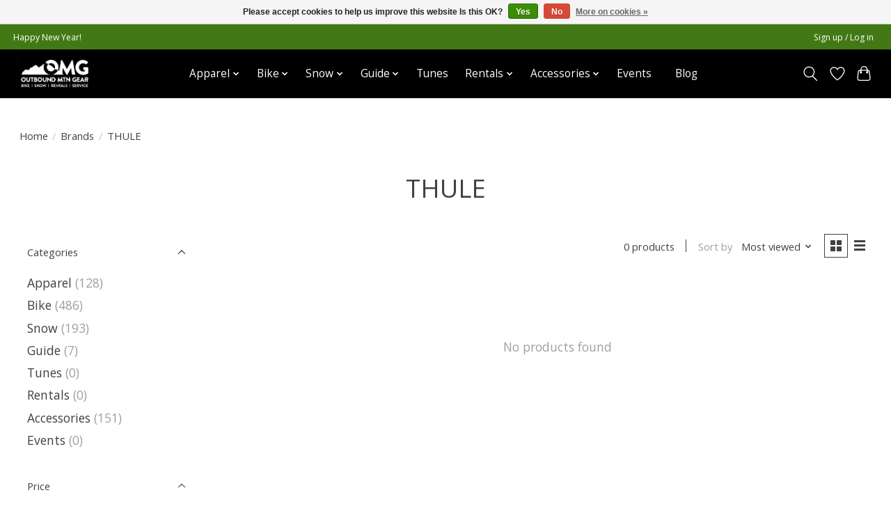

--- FILE ---
content_type: text/javascript;charset=utf-8
request_url: https://www.outboundmountaingear.com/services/stats/pageview.js
body_size: -412
content:
// SEOshop 19-01-2026 02:19:14